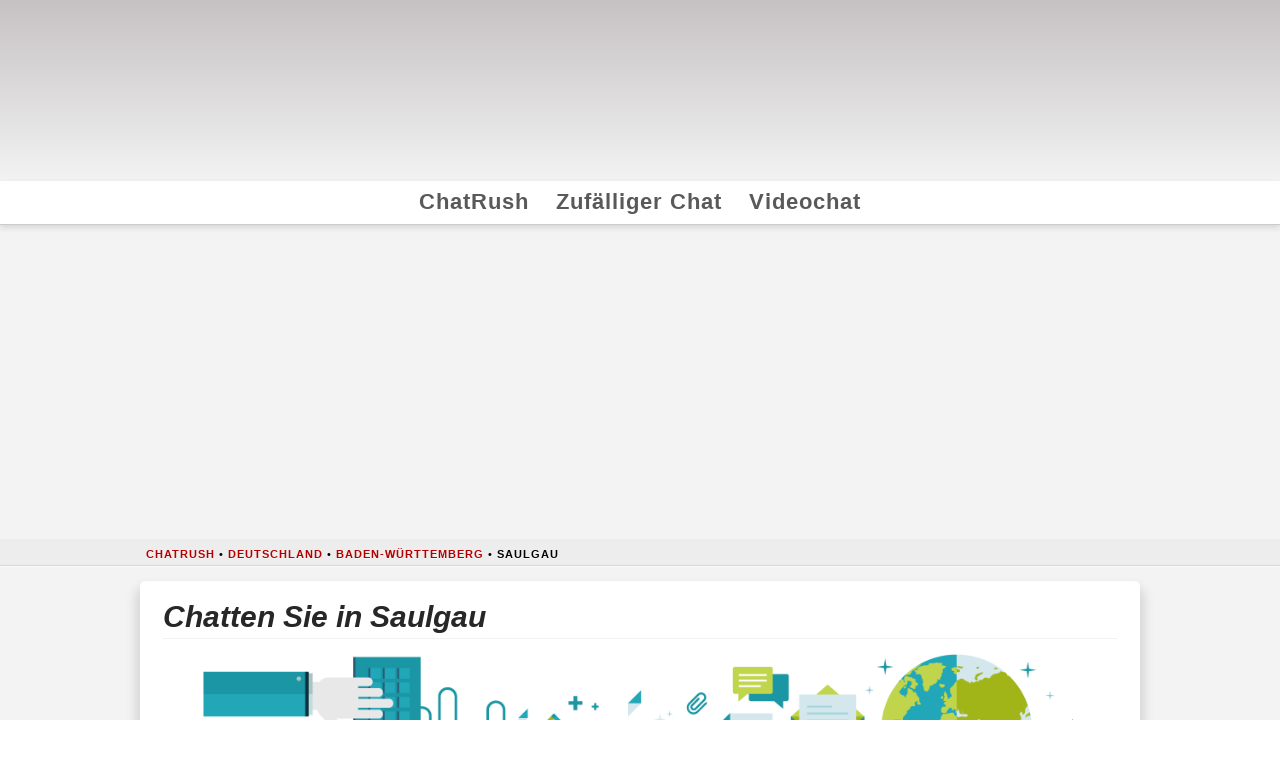

--- FILE ---
content_type: text/html; charset=UTF-8
request_url: https://www.chatrush.com/de/geo/2841125/chat-saulgau/
body_size: 19672
content:
<!doctype html>
<html lang="de" dir="ltr">
<head>
	<meta charset="UTF-8">
  <meta name="viewport" content="width=device-width, initial-scale=1, minimum-scale=1, maximum-scale=5, user-scalable=1">
	<link rel="profile" href="https://gmpg.org/xfn/11">
	<link rel="preconnect" href="https://fundingchoicesmessages.google.com">
  <script async src="https://pagead2.googlesyndication.com/pagead/js/adsbygoogle.js?client=ca-pub-1184962890716674" crossorigin="anonymous"></script>
  <script async src="https://www.googletagmanager.com/gtag/js?id=G-057Q39Z405"></script>
<script>
window.googlefc=window.googlefc||{};window.googlefc.ccpa=window.googlefc.ccpa||{};window.googlefc.callbackQueue=window.googlefc.callbackQueue||[];window.googlefc=window.googlefc||{};window.googlefc.ccpa=window.googlefc.ccpa||{};window.googlefc.callbackQueue=window.googlefc.callbackQueue||[];window.dataLayer=window.dataLayer||[];function gtag(){dataLayer.push(arguments)}identifyerGA4="G-057Q39Z405";setConsentGA4=[-1,-1];
function updateConsentGA4(b,a){2!==setConsentGA4[0]&&2!==setConsentGA4[1]&&(setConsentGA4[b]=a,initializeGA4())}
function initializeGA4(){var b=setConsentGA4[0],a=setConsentGA4[1],c=b+a;if(0<=c&&2>=c){if(0===b*a)for(gtag("consent","default",{ad_storage:"denied",analytics_storage:"denied"}),b=window.location.hostname.replace("www.",""),a=document.cookie.split(";"),c=0;c<a.length;c++){var d=a[c].split("=")[0].trim();"FCCDCF"!==d&&"FCNEC"!==d&&(document.cookie=d+"=;domain=."+b+";path=/;Expires=Thu,01 Jan 1970 00:00:01 GMT;")}setConsentGA4[0]=2;setConsentGA4[1]=2;gtag("js",new Date);gtag("config",identifyerGA4)}}
googlefc.callbackQueue.push({AD_BLOCK_DATA_READY:function(){switch(googlefc.getAdBlockerStatus()){case googlefc.AdBlockerStatusEnum.EXTENSION_LEVEL_AD_BLOCKER:case googlefc.AdBlockerStatusEnum.NETWORK_LEVEL_AD_BLOCKER:case googlefc.AdBlockerStatusEnum.UNKNOWN:updateConsentGA4(1,0);break;case googlefc.AdBlockerStatusEnum.NO_AD_BLOCKER:updateConsentGA4(1,1)}googlefc.callbackQueue.push({INITIAL_CCPA_DATA_READY:function(){switch(googlefc.ccpa.getInitialCcpaStatus()){case googlefc.ccpa.InitialCcpaStatusEnum.CCPA_DOES_NOT_APPLY:case googlefc.ccpa.InitialCcpaStatusEnum.NOT_OPTED_OUT:updateConsentGA4(0,
1);break;case googlefc.ccpa.InitialCcpaStatusEnum.OPTED_OUT:updateConsentGA4(0,0)}}})}});
</script>

    <style>
@font-face{font-family:quierochat;src:url([data-uri]) format('woff')}.fa:before{font-family:quierochat;font-style:normal;font-weight:400;speak:never;display:inline-block;text-decoration:inherit;width:1em;margin-right:.2em;text-align:center;font-variant:normal;text-transform:none;line-height:1em;margin-left:.2em}.fa-exclamation-triangle:before{content:'\e800'}.fa-shuffle:before{content:'\e801'}.fa-users:before{content:'\e802'}.fa-cogs:before{content:'\e803'}.fa-videocam:before{content:'\e804'}.fa-city:before{content:'\e805'}.fa-info-circle:before{content:'\e806'}.fa-retweet:before{content:'\e807'}.fa-map-marker-alt:before{content:'\e808'}.fa-cloud-moon:before{content:'\e809'}.fa-calendar-alt:before{content:'\e80a'}.fa-clipboard-list:before{content:'\e80b'}.fa-cloud-sun-rain:before{content:'\e80c'}.fa-envelope:before{content:'\e80d'}.fa-plane:before{content:'\e80e'}.fa-external-link-alt:before{content:'\f08e'}.fa-bezier-curve:before{content:'\f0e8'}.fa-chart-line:before{content:'\f201'}html{line-height:1.15;-webkit-text-size-adjust:100%}body{margin:0}main{display:block}h1{font-size:2em;margin:.67em 0}hr{box-sizing:content-box;height:0;overflow:visible}pre{font-family:monospace,monospace;font-size:1em}a{background-color:transparent}abbr[title]{border-bottom:none;text-decoration:underline;text-decoration:underline dotted}b,strong{font-weight:bolder}code,kbd,samp{font-family:monospace,monospace;font-size:1em}small{font-size:80%}sub,sup{font-size:75%;line-height:0;position:relative;vertical-align:baseline}sub{bottom:-.25em}sup{top:-.5em}img{border-style:none}button,input,optgroup,select,textarea{font-family:inherit;font-size:100%;line-height:1.15;margin:0}button,input{overflow:visible}button,select{text-transform:none}[type=button],[type=reset],[type=submit],button{-webkit-appearance:button}[type=button]::-moz-focus-inner,[type=reset]::-moz-focus-inner,[type=submit]::-moz-focus-inner,button::-moz-focus-inner{border-style:none;padding:0}[type=button]:-moz-focusring,[type=reset]:-moz-focusring,[type=submit]:-moz-focusring,button:-moz-focusring{outline:1px dotted ButtonText}fieldset{padding:.35em .75em .625em}legend{box-sizing:border-box;color:inherit;display:table;max-width:100%;padding:0;white-space:normal}li{font-size:1.2em;line-height:1.5em}progress{vertical-align:baseline}textarea{overflow:auto}[type=checkbox],[type=radio]{box-sizing:border-box;padding:0}[type=number]::-webkit-inner-spin-button,[type=number]::-webkit-outer-spin-button{height:auto}[type=search]{-webkit-appearance:textfield;outline-offset:-2px}[type=search]::-webkit-search-decoration{-webkit-appearance:none}::-webkit-file-upload-button{-webkit-appearance:button;font:inherit}details{display:block}summary{display:list-item}template{display:none}[hidden]{display:none}html{background-color:#c6c2c4;background:linear-gradient(180deg,#f3f3f3,#f3f3f3 50%,#c6c2c4 50%,#c6c2c4);background-size:100% 6px}body{background:linear-gradient(180deg,#f3f3f3 50%,#c6c2c4 100%);font-family:-apple-system,BlinkMacSystemFont,"Segoe UI",Roboto,Oxygen-Sans,Ubuntu,Cantarell,"Helvetica Neue",sans-serif;font-size:15px;overflow-wrap:break-word;user-select:none}a{color:red;font-weight:600;text-decoration:none;transition:color .5s ease}a:hover{color:#00f}abbr{cursor:help}blockquote{border:1px solid #f2f2f2;border-left:0;border-right:0;color:#272727;font-size:1.8rem;font-weight:400;line-height:2rem;margin:0;padding:0 0 2rem 0;text-align:center}h1,h2,h3,h4,h5,h6{border-bottom:1px solid #f2f2f2;color:#272727;font-style:italic;font-weight:600;line-height:1.4em;margin:2.5rem 0 1rem 0}h1 a:hover,h2 a:hover,h3 a:hover,h4 a:hover,h5 a:hover,h6 a:hover{color:red}hr{border:0;border-top:1px solid #f2f2f2;clear:both;height:0;margin:1.2em 0}img{display:inline-block;height:auto;max-width:100%}#page{min-height:100%}@keyframes Robot{0%{transform:translateX(0)}12%{opacity:1;transform: translateX(120px)}30%{opacity:0}60%{transform:translateX(-2040px)}70%{transform:translateX(2040px)}80%{opacity:0}100%{opacity:1;transform:translateX(0)}}.qclogoCont{background:linear-gradient(180deg,#c6c2c4 0,#f3f3f3 100%);height:calc(100vw*0.1676);max-height:171px;overflow:hidden;padding:5px 0;width:100%;}.qclogoMain{animation:2.25s cubic-bezier(0, 0, 0.2, 1) 1 1.5s Robot;height:auto;margin:8px auto 10px auto;max-width:96%;opacity:1;position:relative;right:0px;width:1020px;will-change:transform;}.navigationCont{text-align:center}.menuActive{border-bottom:5px solid red}.navigationMain,.site-footer{background-color:#fff;border-bottom:1px solid #ccc;box-shadow:0 .15em .35em 0 rgba(0,0,0,.135);font-size:1.2em;margin:0 auto}.navigationMain a{color:#595959;letter-spacing:1px;transition:border-top .2s ease}.navigationMain a:active,.navigationMain a:hover{border-top:5px solid red}#qc-pagination ul,.footer-navigation ul,.navigationMain ul{list-style:none;margin:0;padding:0}#qc-pagination li,.footer-navigation li,.navigationMain li{display:inline-block;line-height:1.6em;margin:0!important;padding:.2em .5em}#skyscraper{margin:17px auto;height:280px;text-align:center}#breadcrumbs{margin:3px 0 0 0}.breadCont{background-color:rgba(0,0,0,.0225);border-bottom:1px solid rgba(0,0,0,.1);box-shadow:0 1px 0 0 rgba(255,255,255,.715);font-size:.7em;font-weight:300;letter-spacing:1px;line-height:1.3em;margin:0;padding:.6em 0 .4em 3em;text-shadow:0 1px 0 rgba(255,255,255,.55);text-transform:uppercase}.breadcrumb_last{font-weight:700}.maxWidth{margin:0 auto;max-width:1020px;width:100%}.content-area{margin:0 auto;max-width:98%}.page-content,.page-header,.post-navigation,.posts-navigation,.type-page,.type-post{background:#fff;border-radius:5px;box-shadow:0 .65em .75em .25em rgba(0,0,0,.135);color:#595959;margin:1em auto 2em auto;overflow:hidden;padding:1em 1.5em 1.5em 1.5em;text-align:left}.entry-title,.page-title{font-size:2em;margin:0 0 .2em 0}.entry-title a{color:#272727}.entry-meta{font-size:.85em;line-height:1.3em;margin-bottom:1em;text-transform:uppercase}.author i,.cat-links i,.posted-on i{color:#595959}.paddingAds{margin:2rem 0}.wp-caption{background-color:#fff;border:1px solid #ddd;border:1px solid rgba(0,0,0,.15);border-radius:3px;box-shadow:0 .125em .275em 0 rgba(0,0,0,.075);max-width:100%;padding:5px;text-align:center}.wp-caption-text{border:1px solid #ccc;border-radius:4px;box-shadow:inset 0 1px 0 rgba(255,255,255,.8),0 2px 3px rgba(0,0,0,.065);margin:0;padding:.2em;text-align:center}.alignleft{float:left;margin:.35em 1.3em .35em 0}.aligncenter{display:block;margin:0 auto 1.2em;text-align:center}.entry-footer{clear:both;margin-top:2.5rem}.tags-links a:before{font-family:quierochat;content:'\f02b';padding-right:.5em}.tags-links a{background-color:transparent;border:1px solid #ddd;border-radius:.35em;color:#c5c5c5;cursor:pointer;display:inline-block;font-size:1em;line-height:1.3em;margin:.615em .615em 0 0;padding:.6em 1.1em .7em;text-align:center;text-transform:uppercase;transition:color .3s ease,border-color .3s ease,background-color .3s ease;vertical-align:middle}.tags-links a:active,.tags-links a:hover{background-color:#eee;border-color:#cfcfcf;color:#595959}.site-footer{margin-bottom:2rem}.footer-navigation{background-color:#fff;line-height:1.4em;padding:1em 0 1em 0;text-align:center}.nav-previous:before{font-family:quierochat;font-size:1.3em;content:'\f04a';padding-right:.5em}.nav-previous{float:left}.nav-next:after{font-family:quierochat;font-size:1.3em;content:'\f04e';padding-left:.5em}.nav-next{float:right}#channelList{font-size:1.1em;line-height:1.4em}.pagination{background-color:#fff;border-radius:4px;box-shadow:inset 0 0 0 transparent,0 .1em .45em 0 rgba(0,0,0,.25);color:#bababa;float:left;font-size:1.2em;font-size:13px;font-weight:600;height:32px;line-height:32px;text-align:center;text-decoration:none;text-shadow:0 1px 1px rgba(255,255,255,.85);width:32px}.activePagination{background-color:#ff2a13;box-shadow:inset 0 .1em .35em rgba(0,0,0,.65),0 1px 0 0 rgba(255,255,255,.95);color:#fff;text-shadow:0 1px 2px rgba(0,0,0,.65)}.nfo{border:1px solid #ccc;border-radius:4px;box-shadow:inset 0 1px 0 rgba(255,255,255,.8),0 2px 3px rgba(0,0,0,.065);display:block;margin:1em 0;padding:.6em .75em .3em .75em}.nfo .nfoTitle{border-bottom:1px dashed #ccc;font-size:1.1em;font-style:italic;font-weight:bolder;line-height:1.8em;width:100%}.closeBtn{background-color:transparent;border:0;color:inherit;cursor:pointer;float:right;font-size:18px;font-weight:700;line-height:1;opacity:.4;padding:0;position:relative;right:0;text-shadow:0 1px 0 rgba(255,255,255,.9);top:-3px;transition:opacity .3s ease}.closeBtn:hover{opacity:1}.nfo h5{border-color:inherit;color:inherit;font-size:1.2em;margin:0;padding-right:1rem}.green{background-color:#dff0d8;border-color:#c1dea8;color:#468847}.blue{background-color:#d9edf7;border-color:#b3d1ef;color:#1c4d7d}.grey{background-color:#eee;border-color:#cfcfcf;color:#4d4d4d}.red{background-color:#f2dede;border-color:#e5bdc4;color:#b94a48}.yellow{background-color:#fcf8e3;border-color:#f6dca7;color:#69522b}.btn{background-color:#4c8ffd;border:1px solid #3078ed;border-radius:.25em;box-shadow:0 .25em 0 0 #3078ed,0 4px 9px rgba(0,0,0,.75);color:#fff;cursor:pointer;display:block;font-size:1.4em;line-height:1.3;margin:0 auto 1em auto;padding:.8em 1em;text-align:center;text-shadow:0 .075em .075em rgba(0,0,0,.65);transition:all .3s ease;vertical-align:middle;width:80%}.btn:hover{background-color:#3078ed;border-color:#4c8ffd;box-shadow:0 .25em 0 0 #4c8ffd,0 4px 9px rgba(0,0,0,.75);color:#fff}.x-column{display:inline-block;float:left;margin-right:4%;position:relative}.x-1-5{width:16.8%}.x-1-3{width:30.6667%}.x-1-2{width:48%}.x-2-3{width:65.3332%}.x-3-5{width:58.4%}.last{margin-right:0}.x-accordion{margin-bottom:1.375em}.x-accordion-group{border:1px solid #ddd;border:1px solid rgba(0,0,0,.15);box-shadow:0 .125em .275em 0 rgba(0,0,0,.125);margin:8px 0}.x-accordion-heading{background-color:#fff;border-bottom:0;color:#272727;display:block;font-size:114.2%;font-weight:400;overflow:hidden;padding-left:1em}.x-accordion-heading h2{border-bottom:none;margin:.2em 0}.x-accordion-inner{background-color:#fff;border-top:1px solid #ddd;border-top:1px solid rgba(0,0,0,.15);box-shadow:none;padding:10px 15px}.x-clear{border:0;clear:both;margin:0}@media (max-width:580px){li{font-size:1.5em;margin:.5em 0}.x-column{display:block;float:none;width:100%;margin-right:0}.page-content,.page-header,.post-navigation,.posts-navigation,.type-page,.type-post{padding:.3em!important}.geoapify{margin:1em auto 1em auto!important;max-width:100%!important;width:100%!important;}}.geoapify{border:1px solid rgba(0,0,0,.2);box-shadow:0 5px 10px 5px rgb(0 0 0 / 15%);float:left;margin:1em 1em 1em 0;max-width:72%;overflow:hidden;width:420px;}@media only screen and (max-width: 487px){#skyscraper{height:calc(100vw/1.202)}}
  </style>
  <meta name='robots' content='index, follow, max-image-preview:large' />

	<!-- This site is optimized with the Yoast SEO plugin v26.5 - https://yoast.com/wordpress/plugins/seo/ -->
	<title>Chatten Sie in Saulgau. Kostenloser VideoChat unter Saulgau, Baden-Württemberg</title>
	<meta name="twitter:label1" content="Est. reading time" />
	<meta name="twitter:data1" content="2 minutes" />
	<!-- / Yoast SEO plugin. -->


<meta name="description" content="Chatten Sie in Saulgau ⭐ Treffen Sie neue Freunde und zufällige VideoChat in Saulgau, Baden-Württemberg"><link rel='canonical' href='https://www.chatrush.com/de/geo/2841125/chat-saulgau/' />
<script type="application/ld+json">{"@context":"https:\/\/schema.org","@type":"BreadcrumbList","itemListElement":[{"@type":"ListItem","position":1,"item":{"name":"ChatRush","@id":"https:\/\/www.chatrush.com"}},{"@type":"ListItem","position":2,"item":{"name":"Deutschland","@id":"https:\/\/www.chatrush.com\/iso\/_0_\/45\/"}},{"@type":"ListItem","position":3,"item":{"name":"Baden-W\u00fcrttemberg","@id":"https:\/\/www.chatrush.com\/iso\/_1_\/2953481\/"}},{"@type":"ListItem","position":4,"item":{"name":"Saulgau","@id":"https:\/\/www.chatrush.com\/geo\/2841125\/chat-saulgau\/"}}]}</script>
<script type="application/ld+json">{"@context":"https:\/\/schema.org","@type":"Place","geo":{"@type":"GeoCoordinates","latitude":"48.0167600","longitude":"9.5006400"},"name":"Saulgau","address":[{"@type":"PostalAddress","addressLocality":"Kappl","addressRegion":"Baden-W\u00fcrttemberg","addressCountry":"Deutschland","postalCode":6677},{"@type":"PostalAddress","addressLocality":"Apo Ae","addressRegion":"Baden-W\u00fcrttemberg","addressCountry":"Deutschland","postalCode":"09107"}]}</script>
<script type="application/ld+json">{"@context":"https:\/\/schema.org","@type":"WebPage","url":"https:\/\/www.chatrush.com\/de\/geo\/2841125\/chat-saulgau\/","relatedLink":["https:\/\/www.chatrush.com\/de\/geo\/2906222\/chat-herbertingen\/","https:\/\/www.chatrush.com\/de\/geo\/2901405\/chat-hohentengen\/","https:\/\/www.chatrush.com\/de\/geo\/2956847\/chat-altshausen\/","https:\/\/www.chatrush.com\/de\/geo\/2929252\/chat-ertingen\/","https:\/\/www.chatrush.com\/de\/geo\/2953534\/chat-bad-buchau\/","https:\/\/www.chatrush.com\/de\/geo\/2934464\/chat-durmentingen\/"]}</script>
<style id='wp-img-auto-sizes-contain-inline-css' type='text/css'>
img:is([sizes=auto i],[sizes^="auto," i]){contain-intrinsic-size:3000px 1500px}
/*# sourceURL=wp-img-auto-sizes-contain-inline-css */
</style>
	<style>
	a{color:#b30000;}
	</style>
<style id='wp-block-image-inline-css' type='text/css'>
.wp-block-image>a,.wp-block-image>figure>a{display:inline-block}.wp-block-image img{box-sizing:border-box;height:auto;max-width:100%;vertical-align:bottom}@media not (prefers-reduced-motion){.wp-block-image img.hide{visibility:hidden}.wp-block-image img.show{animation:show-content-image .4s}}.wp-block-image[style*=border-radius] img,.wp-block-image[style*=border-radius]>a{border-radius:inherit}.wp-block-image.has-custom-border img{box-sizing:border-box}.wp-block-image.aligncenter{text-align:center}.wp-block-image.alignfull>a,.wp-block-image.alignwide>a{width:100%}.wp-block-image.alignfull img,.wp-block-image.alignwide img{height:auto;width:100%}.wp-block-image .aligncenter,.wp-block-image .alignleft,.wp-block-image .alignright,.wp-block-image.aligncenter,.wp-block-image.alignleft,.wp-block-image.alignright{display:table}.wp-block-image .aligncenter>figcaption,.wp-block-image .alignleft>figcaption,.wp-block-image .alignright>figcaption,.wp-block-image.aligncenter>figcaption,.wp-block-image.alignleft>figcaption,.wp-block-image.alignright>figcaption{caption-side:bottom;display:table-caption}.wp-block-image .alignleft{float:left;margin:.5em 1em .5em 0}.wp-block-image .alignright{float:right;margin:.5em 0 .5em 1em}.wp-block-image .aligncenter{margin-left:auto;margin-right:auto}.wp-block-image :where(figcaption){margin-bottom:1em;margin-top:.5em}.wp-block-image.is-style-circle-mask img{border-radius:9999px}@supports ((-webkit-mask-image:none) or (mask-image:none)) or (-webkit-mask-image:none){.wp-block-image.is-style-circle-mask img{border-radius:0;-webkit-mask-image:url('data:image/svg+xml;utf8,<svg viewBox="0 0 100 100" xmlns="http://www.w3.org/2000/svg"><circle cx="50" cy="50" r="50"/></svg>');mask-image:url('data:image/svg+xml;utf8,<svg viewBox="0 0 100 100" xmlns="http://www.w3.org/2000/svg"><circle cx="50" cy="50" r="50"/></svg>');mask-mode:alpha;-webkit-mask-position:center;mask-position:center;-webkit-mask-repeat:no-repeat;mask-repeat:no-repeat;-webkit-mask-size:contain;mask-size:contain}}:root :where(.wp-block-image.is-style-rounded img,.wp-block-image .is-style-rounded img){border-radius:9999px}.wp-block-image figure{margin:0}.wp-lightbox-container{display:flex;flex-direction:column;position:relative}.wp-lightbox-container img{cursor:zoom-in}.wp-lightbox-container img:hover+button{opacity:1}.wp-lightbox-container button{align-items:center;backdrop-filter:blur(16px) saturate(180%);background-color:#5a5a5a40;border:none;border-radius:4px;cursor:zoom-in;display:flex;height:20px;justify-content:center;opacity:0;padding:0;position:absolute;right:16px;text-align:center;top:16px;width:20px;z-index:100}@media not (prefers-reduced-motion){.wp-lightbox-container button{transition:opacity .2s ease}}.wp-lightbox-container button:focus-visible{outline:3px auto #5a5a5a40;outline:3px auto -webkit-focus-ring-color;outline-offset:3px}.wp-lightbox-container button:hover{cursor:pointer;opacity:1}.wp-lightbox-container button:focus{opacity:1}.wp-lightbox-container button:focus,.wp-lightbox-container button:hover,.wp-lightbox-container button:not(:hover):not(:active):not(.has-background){background-color:#5a5a5a40;border:none}.wp-lightbox-overlay{box-sizing:border-box;cursor:zoom-out;height:100vh;left:0;overflow:hidden;position:fixed;top:0;visibility:hidden;width:100%;z-index:100000}.wp-lightbox-overlay .close-button{align-items:center;cursor:pointer;display:flex;justify-content:center;min-height:40px;min-width:40px;padding:0;position:absolute;right:calc(env(safe-area-inset-right) + 16px);top:calc(env(safe-area-inset-top) + 16px);z-index:5000000}.wp-lightbox-overlay .close-button:focus,.wp-lightbox-overlay .close-button:hover,.wp-lightbox-overlay .close-button:not(:hover):not(:active):not(.has-background){background:none;border:none}.wp-lightbox-overlay .lightbox-image-container{height:var(--wp--lightbox-container-height);left:50%;overflow:hidden;position:absolute;top:50%;transform:translate(-50%,-50%);transform-origin:top left;width:var(--wp--lightbox-container-width);z-index:9999999999}.wp-lightbox-overlay .wp-block-image{align-items:center;box-sizing:border-box;display:flex;height:100%;justify-content:center;margin:0;position:relative;transform-origin:0 0;width:100%;z-index:3000000}.wp-lightbox-overlay .wp-block-image img{height:var(--wp--lightbox-image-height);min-height:var(--wp--lightbox-image-height);min-width:var(--wp--lightbox-image-width);width:var(--wp--lightbox-image-width)}.wp-lightbox-overlay .wp-block-image figcaption{display:none}.wp-lightbox-overlay button{background:none;border:none}.wp-lightbox-overlay .scrim{background-color:#fff;height:100%;opacity:.9;position:absolute;width:100%;z-index:2000000}.wp-lightbox-overlay.active{visibility:visible}@media not (prefers-reduced-motion){.wp-lightbox-overlay.active{animation:turn-on-visibility .25s both}.wp-lightbox-overlay.active img{animation:turn-on-visibility .35s both}.wp-lightbox-overlay.show-closing-animation:not(.active){animation:turn-off-visibility .35s both}.wp-lightbox-overlay.show-closing-animation:not(.active) img{animation:turn-off-visibility .25s both}.wp-lightbox-overlay.zoom.active{animation:none;opacity:1;visibility:visible}.wp-lightbox-overlay.zoom.active .lightbox-image-container{animation:lightbox-zoom-in .4s}.wp-lightbox-overlay.zoom.active .lightbox-image-container img{animation:none}.wp-lightbox-overlay.zoom.active .scrim{animation:turn-on-visibility .4s forwards}.wp-lightbox-overlay.zoom.show-closing-animation:not(.active){animation:none}.wp-lightbox-overlay.zoom.show-closing-animation:not(.active) .lightbox-image-container{animation:lightbox-zoom-out .4s}.wp-lightbox-overlay.zoom.show-closing-animation:not(.active) .lightbox-image-container img{animation:none}.wp-lightbox-overlay.zoom.show-closing-animation:not(.active) .scrim{animation:turn-off-visibility .4s forwards}}@keyframes show-content-image{0%{visibility:hidden}99%{visibility:hidden}to{visibility:visible}}@keyframes turn-on-visibility{0%{opacity:0}to{opacity:1}}@keyframes turn-off-visibility{0%{opacity:1;visibility:visible}99%{opacity:0;visibility:visible}to{opacity:0;visibility:hidden}}@keyframes lightbox-zoom-in{0%{transform:translate(calc((-100vw + var(--wp--lightbox-scrollbar-width))/2 + var(--wp--lightbox-initial-left-position)),calc(-50vh + var(--wp--lightbox-initial-top-position))) scale(var(--wp--lightbox-scale))}to{transform:translate(-50%,-50%) scale(1)}}@keyframes lightbox-zoom-out{0%{transform:translate(-50%,-50%) scale(1);visibility:visible}99%{visibility:visible}to{transform:translate(calc((-100vw + var(--wp--lightbox-scrollbar-width))/2 + var(--wp--lightbox-initial-left-position)),calc(-50vh + var(--wp--lightbox-initial-top-position))) scale(var(--wp--lightbox-scale));visibility:hidden}}
/*# sourceURL=https://www.chatrush.com/wp-includes/blocks/image/style.min.css */
</style>
<style id='wp-block-paragraph-inline-css' type='text/css'>
.is-small-text{font-size:.875em}.is-regular-text{font-size:1em}.is-large-text{font-size:2.25em}.is-larger-text{font-size:3em}.has-drop-cap:not(:focus):first-letter{float:left;font-size:8.4em;font-style:normal;font-weight:100;line-height:.68;margin:.05em .1em 0 0;text-transform:uppercase}body.rtl .has-drop-cap:not(:focus):first-letter{float:none;margin-left:.1em}p.has-drop-cap.has-background{overflow:hidden}:root :where(p.has-background){padding:1.25em 2.375em}:where(p.has-text-color:not(.has-link-color)) a{color:inherit}p.has-text-align-left[style*="writing-mode:vertical-lr"],p.has-text-align-right[style*="writing-mode:vertical-rl"]{rotate:180deg}
/*# sourceURL=https://www.chatrush.com/wp-includes/blocks/paragraph/style.min.css */
</style>
<style id='wp-block-separator-inline-css' type='text/css'>
@charset "UTF-8";.wp-block-separator{border:none;border-top:2px solid}:root :where(.wp-block-separator.is-style-dots){height:auto;line-height:1;text-align:center}:root :where(.wp-block-separator.is-style-dots):before{color:currentColor;content:"···";font-family:serif;font-size:1.5em;letter-spacing:2em;padding-left:2em}.wp-block-separator.is-style-dots{background:none!important;border:none!important}
/*# sourceURL=https://www.chatrush.com/wp-includes/blocks/separator/style.min.css */
</style>
<style id='global-styles-inline-css' type='text/css'>
:root{--wp--preset--aspect-ratio--square: 1;--wp--preset--aspect-ratio--4-3: 4/3;--wp--preset--aspect-ratio--3-4: 3/4;--wp--preset--aspect-ratio--3-2: 3/2;--wp--preset--aspect-ratio--2-3: 2/3;--wp--preset--aspect-ratio--16-9: 16/9;--wp--preset--aspect-ratio--9-16: 9/16;--wp--preset--color--black: #000000;--wp--preset--color--cyan-bluish-gray: #abb8c3;--wp--preset--color--white: #ffffff;--wp--preset--color--pale-pink: #f78da7;--wp--preset--color--vivid-red: #cf2e2e;--wp--preset--color--luminous-vivid-orange: #ff6900;--wp--preset--color--luminous-vivid-amber: #fcb900;--wp--preset--color--light-green-cyan: #7bdcb5;--wp--preset--color--vivid-green-cyan: #00d084;--wp--preset--color--pale-cyan-blue: #8ed1fc;--wp--preset--color--vivid-cyan-blue: #0693e3;--wp--preset--color--vivid-purple: #9b51e0;--wp--preset--gradient--vivid-cyan-blue-to-vivid-purple: linear-gradient(135deg,rgb(6,147,227) 0%,rgb(155,81,224) 100%);--wp--preset--gradient--light-green-cyan-to-vivid-green-cyan: linear-gradient(135deg,rgb(122,220,180) 0%,rgb(0,208,130) 100%);--wp--preset--gradient--luminous-vivid-amber-to-luminous-vivid-orange: linear-gradient(135deg,rgb(252,185,0) 0%,rgb(255,105,0) 100%);--wp--preset--gradient--luminous-vivid-orange-to-vivid-red: linear-gradient(135deg,rgb(255,105,0) 0%,rgb(207,46,46) 100%);--wp--preset--gradient--very-light-gray-to-cyan-bluish-gray: linear-gradient(135deg,rgb(238,238,238) 0%,rgb(169,184,195) 100%);--wp--preset--gradient--cool-to-warm-spectrum: linear-gradient(135deg,rgb(74,234,220) 0%,rgb(151,120,209) 20%,rgb(207,42,186) 40%,rgb(238,44,130) 60%,rgb(251,105,98) 80%,rgb(254,248,76) 100%);--wp--preset--gradient--blush-light-purple: linear-gradient(135deg,rgb(255,206,236) 0%,rgb(152,150,240) 100%);--wp--preset--gradient--blush-bordeaux: linear-gradient(135deg,rgb(254,205,165) 0%,rgb(254,45,45) 50%,rgb(107,0,62) 100%);--wp--preset--gradient--luminous-dusk: linear-gradient(135deg,rgb(255,203,112) 0%,rgb(199,81,192) 50%,rgb(65,88,208) 100%);--wp--preset--gradient--pale-ocean: linear-gradient(135deg,rgb(255,245,203) 0%,rgb(182,227,212) 50%,rgb(51,167,181) 100%);--wp--preset--gradient--electric-grass: linear-gradient(135deg,rgb(202,248,128) 0%,rgb(113,206,126) 100%);--wp--preset--gradient--midnight: linear-gradient(135deg,rgb(2,3,129) 0%,rgb(40,116,252) 100%);--wp--preset--font-size--small: 13px;--wp--preset--font-size--medium: 20px;--wp--preset--font-size--large: 36px;--wp--preset--font-size--x-large: 42px;--wp--preset--spacing--20: 0.44rem;--wp--preset--spacing--30: 0.67rem;--wp--preset--spacing--40: 1rem;--wp--preset--spacing--50: 1.5rem;--wp--preset--spacing--60: 2.25rem;--wp--preset--spacing--70: 3.38rem;--wp--preset--spacing--80: 5.06rem;--wp--preset--shadow--natural: 6px 6px 9px rgba(0, 0, 0, 0.2);--wp--preset--shadow--deep: 12px 12px 50px rgba(0, 0, 0, 0.4);--wp--preset--shadow--sharp: 6px 6px 0px rgba(0, 0, 0, 0.2);--wp--preset--shadow--outlined: 6px 6px 0px -3px rgb(255, 255, 255), 6px 6px rgb(0, 0, 0);--wp--preset--shadow--crisp: 6px 6px 0px rgb(0, 0, 0);}:where(.is-layout-flex){gap: 0.5em;}:where(.is-layout-grid){gap: 0.5em;}body .is-layout-flex{display: flex;}.is-layout-flex{flex-wrap: wrap;align-items: center;}.is-layout-flex > :is(*, div){margin: 0;}body .is-layout-grid{display: grid;}.is-layout-grid > :is(*, div){margin: 0;}:where(.wp-block-columns.is-layout-flex){gap: 2em;}:where(.wp-block-columns.is-layout-grid){gap: 2em;}:where(.wp-block-post-template.is-layout-flex){gap: 1.25em;}:where(.wp-block-post-template.is-layout-grid){gap: 1.25em;}.has-black-color{color: var(--wp--preset--color--black) !important;}.has-cyan-bluish-gray-color{color: var(--wp--preset--color--cyan-bluish-gray) !important;}.has-white-color{color: var(--wp--preset--color--white) !important;}.has-pale-pink-color{color: var(--wp--preset--color--pale-pink) !important;}.has-vivid-red-color{color: var(--wp--preset--color--vivid-red) !important;}.has-luminous-vivid-orange-color{color: var(--wp--preset--color--luminous-vivid-orange) !important;}.has-luminous-vivid-amber-color{color: var(--wp--preset--color--luminous-vivid-amber) !important;}.has-light-green-cyan-color{color: var(--wp--preset--color--light-green-cyan) !important;}.has-vivid-green-cyan-color{color: var(--wp--preset--color--vivid-green-cyan) !important;}.has-pale-cyan-blue-color{color: var(--wp--preset--color--pale-cyan-blue) !important;}.has-vivid-cyan-blue-color{color: var(--wp--preset--color--vivid-cyan-blue) !important;}.has-vivid-purple-color{color: var(--wp--preset--color--vivid-purple) !important;}.has-black-background-color{background-color: var(--wp--preset--color--black) !important;}.has-cyan-bluish-gray-background-color{background-color: var(--wp--preset--color--cyan-bluish-gray) !important;}.has-white-background-color{background-color: var(--wp--preset--color--white) !important;}.has-pale-pink-background-color{background-color: var(--wp--preset--color--pale-pink) !important;}.has-vivid-red-background-color{background-color: var(--wp--preset--color--vivid-red) !important;}.has-luminous-vivid-orange-background-color{background-color: var(--wp--preset--color--luminous-vivid-orange) !important;}.has-luminous-vivid-amber-background-color{background-color: var(--wp--preset--color--luminous-vivid-amber) !important;}.has-light-green-cyan-background-color{background-color: var(--wp--preset--color--light-green-cyan) !important;}.has-vivid-green-cyan-background-color{background-color: var(--wp--preset--color--vivid-green-cyan) !important;}.has-pale-cyan-blue-background-color{background-color: var(--wp--preset--color--pale-cyan-blue) !important;}.has-vivid-cyan-blue-background-color{background-color: var(--wp--preset--color--vivid-cyan-blue) !important;}.has-vivid-purple-background-color{background-color: var(--wp--preset--color--vivid-purple) !important;}.has-black-border-color{border-color: var(--wp--preset--color--black) !important;}.has-cyan-bluish-gray-border-color{border-color: var(--wp--preset--color--cyan-bluish-gray) !important;}.has-white-border-color{border-color: var(--wp--preset--color--white) !important;}.has-pale-pink-border-color{border-color: var(--wp--preset--color--pale-pink) !important;}.has-vivid-red-border-color{border-color: var(--wp--preset--color--vivid-red) !important;}.has-luminous-vivid-orange-border-color{border-color: var(--wp--preset--color--luminous-vivid-orange) !important;}.has-luminous-vivid-amber-border-color{border-color: var(--wp--preset--color--luminous-vivid-amber) !important;}.has-light-green-cyan-border-color{border-color: var(--wp--preset--color--light-green-cyan) !important;}.has-vivid-green-cyan-border-color{border-color: var(--wp--preset--color--vivid-green-cyan) !important;}.has-pale-cyan-blue-border-color{border-color: var(--wp--preset--color--pale-cyan-blue) !important;}.has-vivid-cyan-blue-border-color{border-color: var(--wp--preset--color--vivid-cyan-blue) !important;}.has-vivid-purple-border-color{border-color: var(--wp--preset--color--vivid-purple) !important;}.has-vivid-cyan-blue-to-vivid-purple-gradient-background{background: var(--wp--preset--gradient--vivid-cyan-blue-to-vivid-purple) !important;}.has-light-green-cyan-to-vivid-green-cyan-gradient-background{background: var(--wp--preset--gradient--light-green-cyan-to-vivid-green-cyan) !important;}.has-luminous-vivid-amber-to-luminous-vivid-orange-gradient-background{background: var(--wp--preset--gradient--luminous-vivid-amber-to-luminous-vivid-orange) !important;}.has-luminous-vivid-orange-to-vivid-red-gradient-background{background: var(--wp--preset--gradient--luminous-vivid-orange-to-vivid-red) !important;}.has-very-light-gray-to-cyan-bluish-gray-gradient-background{background: var(--wp--preset--gradient--very-light-gray-to-cyan-bluish-gray) !important;}.has-cool-to-warm-spectrum-gradient-background{background: var(--wp--preset--gradient--cool-to-warm-spectrum) !important;}.has-blush-light-purple-gradient-background{background: var(--wp--preset--gradient--blush-light-purple) !important;}.has-blush-bordeaux-gradient-background{background: var(--wp--preset--gradient--blush-bordeaux) !important;}.has-luminous-dusk-gradient-background{background: var(--wp--preset--gradient--luminous-dusk) !important;}.has-pale-ocean-gradient-background{background: var(--wp--preset--gradient--pale-ocean) !important;}.has-electric-grass-gradient-background{background: var(--wp--preset--gradient--electric-grass) !important;}.has-midnight-gradient-background{background: var(--wp--preset--gradient--midnight) !important;}.has-small-font-size{font-size: var(--wp--preset--font-size--small) !important;}.has-medium-font-size{font-size: var(--wp--preset--font-size--medium) !important;}.has-large-font-size{font-size: var(--wp--preset--font-size--large) !important;}.has-x-large-font-size{font-size: var(--wp--preset--font-size--x-large) !important;}
/*# sourceURL=global-styles-inline-css */
</style>
<meta name="translation-stats" content='{"total_phrases":106,"translated_phrases":33,"human_translated_phrases":null,"hidden_phrases":4,"hidden_translated_phrases":null,"hidden_translateable_phrases":null,"meta_phrases":7,"meta_translated_phrases":null,"time":null}'/>
</head>

<body class="wp-singular page-template-default page page-id-354 wp-theme-quierochat">
	
	  
<div id="page" class="site">

	<header id="masthead">
		<div class="qclogoCont">
      <div class="qclogoMain"> 
        <a href="https://www.chatrush.com/de/">
          <picture>
           <source height="194" width="1400" srcset="https://www.chatrush.com/wp-content/uploads/logo/chatrush.webp">
           <img height="194" width="1400" src="https://www.chatrush.com/wp-content/uploads/logo/chatrush.png" alt="Chat Rush"/>
          </picture>
        </a>
      </div>
		</div><!-- .qclogoCont -->

		<nav id="site-navigation" class="navigationCont">
      <div class="navigationMain">
        <div class="menu-header-container"><ul id="menu-header" class="menu"><li id="menu-item-345" class="menu-item menu-item-type-custom menu-item-object-custom menu-item-home menu-item-345"><a href="https://www.chatrush.com/de/">ChatRush</a></li>
<li id="menu-item-385" class="menu-item menu-item-type-post_type menu-item-object-page menu-item-385"><a href="https://www.chatrush.com/de/random-chat/">Zufälliger Chat</a></li>
<li id="menu-item-384" class="menu-item menu-item-type-post_type menu-item-object-page menu-item-384"><a href="https://www.chatrush.com/de/videochat/">Videochat</a></li>
</ul></div>			</div>
		</nav><!-- #site-navigation -->
	</header><!-- #masthead -->

<div id="skyscraper" class="maxWidth">
<ins class="adsbygoogle"
     style="display:block"
     data-ad-client="ca-pub-1184962890716674"
     data-ad-slot="3711366303"
     data-ad-format="auto"
     data-full-width-responsive="true"></ins>
<script>
     (adsbygoogle = window.adsbygoogle || []).push({});
</script>
</div>

<div class="breadCont"><div class="maxWidth"><p id="breadcrumbs"><span><a href="https://www.chatrush.com/de/"><span>ChatRush</span></a> &bull; </span><span><a href="https://www.chatrush.com/de/iso/_0_/45/"><span>Deutschland</span></a> &bull; </span><span><a href="https://www.chatrush.com/de/iso/_1_/2953481/"><span>Baden-Württemberg</span></a> &bull; </span><span><span><span class="breadcrumb_last">Saulgau</span></span></span></p></div></div>
	<div id="content" class="maxWidth">

	<div id="primary" class="content-area">
		<main id="main" class="site-main">

		
<article id="post-354" class="post-354 page type-page status-publish hentry">
	<header class="entry-header">
		<h1 class="entry-title">Chatten Sie in Saulgau</h1>	</header><!-- .entry-header -->
  
	<div class="entry-content">
		
<figure class="wp-block-image is-resized"><img fetchpriority="high" src="https://www.chatrush.com/wp-content/uploads/2019/06/city_chat.png" alt="Chatten Sie in Saulgau, Deutschland" class="wp-image-1170" width="1024" height="177"/></figure>



<p> <em><strong>Kostenloser Chatraum unter Saulgau</strong></em> ⭐ Ein zufälliger Video-Chat ohne Download, ohne Setup und ohne Registrierung in Saulgau.</p>



<p>Treten Sie ein und genießen Sie es, neue Leute auf der ganzen Welt zu treffen und neue Freunde zu finden.</p>



<p><strong>Entdecken Sie unseren neuen VideoChat mit verschiedenen Funktionen, z. B. Dating mit Frauen oder zufälligen männlichen Chatpartnern</strong>.</p>



<hr class="wp-block-separator has-css-opacity"/>



<p><a id="video-chat" class="btn blue" href="https://www.chatrush.com/de/videochat/"><i class="fa fa-videocam"></i> <span>Klicken Sie hier für VideoChat</span></a></p>



<p><a id="random-chat" class="btn blue" href="https://www.chatrush.com/de/random-chat/"><i class="fa fa-shuffle"></i> <span>Klicken Sie hier für einen zufälligen Chat</span></a></p>



<hr class="wp-block-separator has-css-opacity"/>



<div class="nfo yellow"><button type="button" class="closeBtn">×</button><div class="nfoTitle"><i class="fa fa-chart-line"></i> Wie viele Benutzer sind im Chat von Saulgau?</div>
<p>
Die Anzahl der Benutzer in einem Chat hängt von der Tageszeit ab.
Saulgau hat eine Bevölkerung von 17.911 Einwohnern.
</p>

<p>
Die meisten Benutzer sind nachmittags und abends mit dem Chat verbunden. Aus diesem Grund ist es immer ratsam, während der Stoßzeiten eine Verbindung zum Chat herzustellen, um die maximale Anzahl der mit dem Chat verbundenen Benutzer in Saulgau zu ermitteln.
</p>
<hr class="x-clear" /></div>



<div class="x-accordion">
<div class="x-accordion-group"><div class="x-accordion-heading"><h2><i class="fa fa-city"></i> Allgemeine Informationen zu Saulgau</h2></div><div class="accordion-body"><div class="x-accordion-inner">
<picture class="geoapify"><source srcset="https://www.chatrush.com/wp-content/uploads/geoapify/2841125/chat_saulgau.webp" type="image/webp"><img width="555" height="390" style="display:block" alt="Chat Saulgau" loading="lazy" src="https://www.chatrush.com/wp-content/uploads/geoapify/2841125/chat_saulgau.jpg"/></picture>
<p>
<strong>Saulgau befindet sich unter Baden-Württemberg (Deutschland) und hat eine Bevölkerung von 17.911 Einwohnern.</strong>
</p>

<p>
<strong>Derzeit sind 8-Benutzer von Saulgau mit dem Chat verbunden.</strong> Probieren Sie es aus und stellen Sie eine Verbindung zu unseren Online-Chats her und chatten Sie mit Online-Benutzern von Saulgau.
</p>

<p>
Wir haben eine Liste von Chatrooms, die wir an die Bedürfnisse jedes Benutzers anpassen. Aus diesem Grund zeigen wir Ihnen jederzeit den Link zu dem Chat, der am besten zu Ihrer Suche passt.
</p>
<div style="clear:both"></div>
<div class="nfo grey"><button type="button" class="closeBtn">×</button><div class="nfoTitle"><i class="fa fa-info-circle"></i> Weitere Informationen zu Saulgau</div><p class="no_translate"> Bad Saulgau ist eine Stadt im Landkreis Sigmaringen in Baden-Württemberg. Es liegt 23 km östlich von Sigmaringen und 27 km nördlich von Ravensburg zwischen der Donau und dem Bodensee. Der Ort war bereits eine keltische Siedlung und verdankt seinen Namen der Frühlingsgöttin Sulis. Der erste historische Hinweis auf die Siedlung stammt aus dem Jahr 819.1239 wurde die Stadt von Friedrich II., Dem Kaiser des Heiligen Römischen Reiches, anerkannt. Es wurde 1299 in Besitz des Hauses Habsburg und somit Teil des Heiligen Römischen Reiches. In napoleonischer Zeit wurde es dem Königreich Württemberg übergeben. Während des Zweiten Weltkriegs befand sich in der Stadt ein Außenlager des Konzentrationslagers Dachau. Der Name der Stadt wurde im Jahr 2000 offiziell von Saulgau in Bad Saulgau geändert.</p><hr class="x-clear" /></div>
</div></div><hr class="x-clear"></div>
<div class="x-accordion-group"><div class="x-accordion-heading"><h2><i class="fa fa-bezier-curve"></i> Verwandte Chatrooms</h2></div><div class="accordion-body"><div class="x-accordion-inner">

<div class="nfo blue"><button type="button" class="closeBtn">×</button><div class="nfoTitle"><i class="fa fa-retweet"></i> Chats der nächstgelegenen Städte an Saulgau</div>
<ol>
<li><i class="fa fa-map-marker-alt"></i>7.46km &bull; <a class="no_translate" href="https://www.chatrush.com/de/geo/2906222/chat-herbertingen/">Chatten Sie in Herbertingen</a> <sup><i class="fa fa-users"></i> 4.856</sup></li><li><i class="fa fa-map-marker-alt"></i>9.26km &bull; <a class="no_translate" href="https://www.chatrush.com/de/geo/2901405/chat-hohentengen/">Chatten Sie in Hohentengen</a> <sup><i class="fa fa-users"></i> 4.453</sup></li><li><i class="fa fa-map-marker-alt"></i>9.58km &bull; <a class="no_translate" href="https://www.chatrush.com/de/geo/2956847/chat-altshausen/">Chatten Sie in Altshausen</a> <sup><i class="fa fa-users"></i> 4.832</sup></li><li><i class="fa fa-map-marker-alt"></i>9.58km &bull; <a class="no_translate" href="https://www.chatrush.com/de/geo/2929252/chat-ertingen/">Chatten Sie in Ertingen</a> <sup><i class="fa fa-users"></i> 5.516</sup></li><li><i class="fa fa-map-marker-alt"></i>9.72km &bull; <a class="no_translate" href="https://www.chatrush.com/de/geo/2953534/chat-bad-buchau/">Chatten Sie in Bad Buchau</a> <sup><i class="fa fa-users"></i> 4.040</sup></li><li><i class="fa fa-map-marker-alt"></i>11.36km &bull; <a class="no_translate" href="https://www.chatrush.com/de/geo/2934464/chat-durmentingen/">Chatten Sie in Dürmentingen</a> <sup><i class="fa fa-users"></i> 2.609</sup></li>
</ol>
<hr class="x-clear" /></div>

</div></div><hr class="x-clear"></div>
<div class="x-accordion-group"><div class="x-accordion-heading"><h2><i class="fa fa-cloud-moon"></i> Wie kann man erfolgreich sein?</h2></div><div class="accordion-body"><div class="x-accordion-inner">

<div class="nfo yellow"><button type="button" class="closeBtn">×</button><div class="nfoTitle"><i class="fa fa-clock"></i> Beachten Sie die Zeitzone</div>
<p>
<strong>
Die Ortszeit von Saulgau ist GMT +1 Stunden. Diese Zeitzone gehört zu Europe/Berlin.
</strong>
</p>
<p>GMT ist eine Abkürzung für Standard Greenwich Time.
</p>
<hr class="x-clear" /></div>
<p>
<strong>Jeder weiß, dass die besten Gesprächszeiten der Nachmittag und der Abend sind</strong>. In dieser Zeit steht in der Regel Freizeit zur Verfügung und daher ist es wahrscheinlicher, dass Sie einen Chat-Partner finden. Es ist immer ratsam, in den Online-Chatrooms nach den Stunden mit dem größten Nutzeransturm zu suchen.
</p>

<p>
Andererseits ist in dem Zeitraum, der die Morgendämmerung bis zum Nachmittag des folgenden Tages umfasst, die Anzahl der Benutzer im Chat geringer.
</p>

<p>
Dies geschieht auf der ganzen Welt, da die Arbeitszeiten in der Regel morgens und daher abends liegen, wenn Benutzer Zeit für Freizeitaktivitäten wie Online-Chats haben.
</p>

<p>
<strong>In der Regel findet der größte Zustrom von Chats und Freizeitseiten im Internet nachmittags und abends statt.</strong> Wenn Sie aus diesem Grund Gespräche mit Benutzern initiieren möchten, die mit dem Chat in Saulgau verbunden sind, empfehlen wir Ihnen, auf die Chats zuzugreifen, wenn Saulgau abends oder nachts ist.
</p>

</div></div><hr class="x-clear"></div>
<div class="x-accordion-group"><div class="x-accordion-heading"><h2><i class="fa fa-clipboard-list"></i> Kuriositäten und andere Daten zu Saulgau</h2></div><div class="accordion-body"><div class="x-accordion-inner">


<div class="nfo grey"><button type="button" class="closeBtn">×</button><div class="nfoTitle"><i class="fa fa-envelope"></i> Postleitzahlen von Saulgau</div><p><strong>6677</strong>, <em>Kappl</em><br/><strong>09107</strong>, <em>Apo Ae</em><br/></p><hr class="x-clear" /></div>
<div class="nfo grey"><button type="button" class="closeBtn">×</button><div class="nfoTitle"><i class="fa fa-external-link-alt"></i> Related websites</div><p><a target="_blank" href="https://en.wikipedia.org/wiki/Bad_Saulgau">https://en.wikipedia.org/wiki/Bad_Saulgau</a></p><hr class="x-clear" /></div>
<div class="nfo blue"><button type="button" class="closeBtn">×</button><div class="nfoTitle"><i class="fa fa-cloud-sun-rain"></i> Höhe über dem Meeresspiegel von Saulgau</div><p>
Die Höhe in Metern über dem Meeresspiegel von Saulgau ist 590.
</p>
<p>
Dies bedeutet, dass ein Einwohner von Saulgau eine Luft mit einem Luftdruck von 93,54 Prozent in Bezug auf den Luftdruck auf Meereshöhe hat.
</p><hr class="x-clear" /></div>
</div></div><hr class="x-clear"></div>
</div>



<p>
<i class="fa fa-map-marker-alt"></i> <a href="https://www.chatrush.com/de/geo/2841125/chat-saulgau/">Chatten Sie in Saulgau, Baden-Württemberg</a>
<br>
<i class="fa fa-calendar-alt"></i> Diese Seite wurde zuletzt auf <time datetime="2022-09-01T12:00:00+00:00">2022-09-01</time> aktualisiert.</p>
	</div><!-- .entry-content -->

	</article><!-- #post-354 -->

		</main><!-- #main -->
	</div><!-- #primary -->


	</div><!-- #content -->

	<footer id="colophon" class="site-footer">
		<div class="site-info">
      <nav id="footer-navigation" class="footer-navigation">
			<div class="menu-footer-container"><ul id="menu-footer" class="menu"><li id="menu-item-343" class="menu-item menu-item-type-custom menu-item-object-custom menu-item-343"><a href="https://www.chatrush.com/de/tos/">Nutzungsbedingungen</a></li>
<li id="menu-item-352" class="menu-item menu-item-type-custom menu-item-object-custom menu-item-352"><a href="https://www.chatrush.com/de/tos/privacy/">Privatsphäre</a></li>
<li id="menu-item-342" class="menu-item menu-item-type-custom menu-item-object-custom menu-item-342"><a href="https://www.chatrush.com/de/tos/cookies/">Kekse</a></li>
<li id="menu-item-482" class="menu-item menu-item-type-custom menu-item-object-custom menu-item-482"><a href="https://www.quierochat.com/contacto/">Kontakt</a></li>
<li id="menu-item-579" class="menu-item menu-item-type-custom menu-item-object-custom menu-item-579"><a href="https://www.quierochat.com">Von QuieroChat.Com</a></li>
</ul></div>		</nav><!-- #footer-navigation -->
		</div><!-- .site-info -->
	</footer><!-- #colophon -->
</div><!-- #page -->

<script type="speculationrules">
{"prefetch":[{"source":"document","where":{"and":[{"href_matches":"/*"},{"not":{"href_matches":["/wp-*.php","/wp-admin/*","/wp-content/uploads/*","/wp-content/*","/wp-content/plugins/*","/wp-content/themes/quierochat/*","/*\\?(.+)"]}},{"not":{"selector_matches":"a[rel~=\"nofollow\"]"}},{"not":{"selector_matches":".no-prefetch, .no-prefetch a"}}]},"eagerness":"conservative"}]}
</script>

  <script defer src="https://static.cloudflareinsights.com/beacon.min.js/vcd15cbe7772f49c399c6a5babf22c1241717689176015" integrity="sha512-ZpsOmlRQV6y907TI0dKBHq9Md29nnaEIPlkf84rnaERnq6zvWvPUqr2ft8M1aS28oN72PdrCzSjY4U6VaAw1EQ==" data-cf-beacon='{"version":"2024.11.0","token":"437fb766d675412a80e2c89087738909","r":1,"server_timing":{"name":{"cfCacheStatus":true,"cfEdge":true,"cfExtPri":true,"cfL4":true,"cfOrigin":true,"cfSpeedBrain":true},"location_startswith":null}}' crossorigin="anonymous"></script>
</body>
</html>


--- FILE ---
content_type: text/html; charset=utf-8
request_url: https://www.google.com/recaptcha/api2/aframe
body_size: 267
content:
<!DOCTYPE HTML><html><head><meta http-equiv="content-type" content="text/html; charset=UTF-8"></head><body><script nonce="dym-N_2EC_qEN_X6zxebwQ">/** Anti-fraud and anti-abuse applications only. See google.com/recaptcha */ try{var clients={'sodar':'https://pagead2.googlesyndication.com/pagead/sodar?'};window.addEventListener("message",function(a){try{if(a.source===window.parent){var b=JSON.parse(a.data);var c=clients[b['id']];if(c){var d=document.createElement('img');d.src=c+b['params']+'&rc='+(localStorage.getItem("rc::a")?sessionStorage.getItem("rc::b"):"");window.document.body.appendChild(d);sessionStorage.setItem("rc::e",parseInt(sessionStorage.getItem("rc::e")||0)+1);localStorage.setItem("rc::h",'1767124223032');}}}catch(b){}});window.parent.postMessage("_grecaptcha_ready", "*");}catch(b){}</script></body></html>